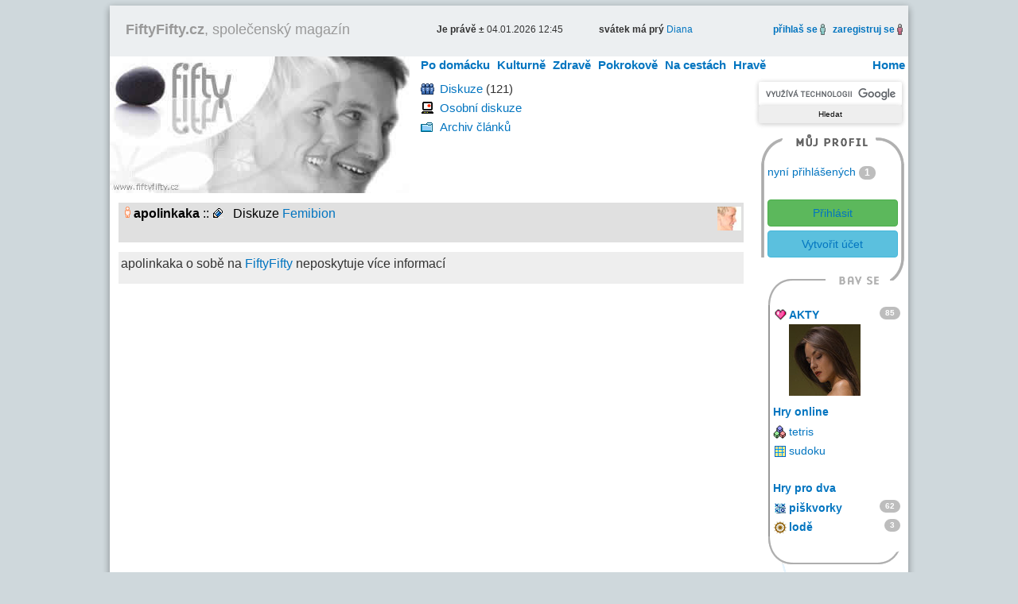

--- FILE ---
content_type: text/html; charset=utf-8
request_url: https://www.fiftyfifty.cz/info/apolinkaka.html
body_size: 4554
content:
<!DOCTYPE html>
<html xmlns="http://www.w3.org/1999/xhtml" xml:lang="cs" lang="cs" xmlns:fb="http://ogp.me/ns/fb#">
<head>
<title>info uživatele</title>
<meta name="description" content="info uživatele - FiftyFifty, magazín pro obě půlky." />
<meta name="robots" content="index, follow" />
<meta http-equiv="Content-Type" content="text/html; charset=utf-8" />
<meta http-equiv="Content-language" content="cs" />
<meta name="author" content="Petr Zelichovsky, www.otik.cz" />
<meta name="copyright" content="©2005-2026 FiftyFifty.cz" />
<link rel="shortcut icon" type="image/x-icon" href="/favicon.ico" />
<link rel="alternate" type="application/rss+xml" title="Novinky FiftyFifty.cz" href="https://www.fiftyfifty.cz/rss.php" />

<meta name="viewport" content="width=device-width, initial-scale=1, maximum-scale=1" />
<meta name="referrer" content="origin" />

<link rel="stylesheet" type="text/css" media="all" href="/css/lib/bootstrap.min.css" />
<link rel="stylesheet" type="text/css" media="all" href="/css/all.css?v=202003" />
<link rel="stylesheet" type="text/css" media="all" href="/css/the-all.css" />
<link rel="stylesheet" type="text/css" media="print" href="/css/print.css" />
<link rel="stylesheet" type="text/css" media="all" href="/css/lib/magnific-popup.css" />
<link rel="stylesheet" type="text/css" href="/css/resp.css" />
<link rel="stylesheet" type="text/css"href="/css/lib/font-awesome.min.css" />
<link rel="Archiv článků" href="https://www.fiftyfifty.cz/clanky.php" />
<link rel="Soutěže o ceny"  href="https://www.fiftyfifty.cz/souteze-o-ceny-na-internetu/" />
<link rel="Redakce"  href="https://www.fiftyfifty.cz/redakce.php" />

<script type="text/javascript" src="//ajax.googleapis.com/ajax/libs/jquery/1.10.2/jquery.min.js"></script>
<script type="text/javascript" src="//ajax.googleapis.com/ajax/libs/swfobject/2.2/swfobject.js"></script>
<script type="text/javascript" src="/js/bootstrap.min.js"></script>
<script type="text/javascript" src="/js/magnific-popup.min.js"></script>
<script type="text/javascript" src="/js/main.js" defer></script>

  </head>
  <body class="the0">
  <div class="magazin"><div class="mBody">
    <div class="print">
            <h1>info uživatele</h1>
            <p>FiftyFifty, společenský magazín.<br />
        info uživatele na <strong>FiftyFifty.cz</strong>.
        Články, recenze, povídky, stále nové soutěže, hry, horoskopy na týden atd.<br />
        Magazín pro ženy i muže &gt; <strong>info uživatele</strong></p>
      <img src="/img/logo.jpg" alt="FiftyFifty" title="společenský magazín FiftyFifty" />
      <hr />
    </div>
    <div id="top-box" class="w-max">
      <div id="top-menu">
				<div id="magazin"><span id="clickMenu" class="icon-reorder"></span><a href="https://www.fiftyfifty.cz/"><strong>FiftyFifty.cz</strong>, společenský magazín</a></div>
				<div id="jeprave" class="tb-tri"><span class="wBold">Je právě &plusmn;</span> 04.01.2026 12:45</div>
          <div class="tb-tri"><span class="wBold">svátek má prý </span> <a href="https://www.czechindex.cz/kalendar/svatek/04-01/">Diana</a></div>
				<div class="tb-tri tb-right">
                      <a href="/signin.html?2002004" class="iframe"><span class="cBlack"><strong>přihlaš se</strong></span></a>
            <img src="/img/panak-modry.gif" alt="přihlášení" height="14" width="7" />
            &nbsp;
            <a href="/signup.html" class="iframe"><span class="cBlack"><strong>zaregistruj se</strong></span></a>
            <img src="/img/panak-cerveny.gif" alt="registrace" height="14" width="7" />
                    &nbsp;
				</div>
      </div>
      <div id="logoTop">
        <a href="https://www.fiftyfifty.cz/" title="FiftyFifty - články, soutěže, diskuze, hry">
          <img src="/img/fiftyfifty.gif" alt="FiftyFifty" width="377" height="172" /></a>
      </div>
      <div class="topMenu">
        <menu>
          <li class="home"><a href="/">Home</a></li>
          <li class="over"><a href="/po-domacku.php">Po domácku</a>
<ul id="cl1">
<li><a href="/po-domacku/oko-pesimisty-1.php">oko pesimisty</a></li>
<li><a href="/po-domacku/bydlime-2.php">bydlíme</a></li>
<li><a href="/po-domacku/pred-humny-za-humny-3.php">před humny za humny</a></li>
<li><a href="/po-domacku/pod-perinou-8.php">pod peřinou</a></li>
<li><a href="/tajemne/verte-neverte-20.php">věřte nevěřte</a></li>
</ul>
          </li>
          <li class="over"><a href="/kulturne.php">Kulturně</a>
<ul id="cl2">
<li><a href="/kulturne/nej-v-kine-4.php">nej v kině</a></li>
<li><a href="/kulturne/kam-na-vecirek-5.php">kam na večírek</a></li>
<li><a href="/kulturne/nerus-ctu-si-6.php">neruš, čtu si</a></li>
<li><a href="/kulturne/kulturni-ocko-7.php">kulturní očko</a></li>
</ul>
          </li>
          <li class="over"><a href="/zdrave.php">Zdravě</a>
<ul id="cl4">
<li><a href="/zdrave/zdrave-a-pohodlne-10.php">zdravě a pohodlně</a></li>
<li><a href="/zdrave/jak-zpotit-triko-11.php">jak zpotit triko</a></li>
<li><a href="/zdrave/zoufalcuv-denik-19.php">zoufalcův deník</a></li>
</ul>
          </li>
          <li class="over"><a href="/pokrokove.php">Pokrokově</a>
<ul id="cl5">
<li><a href="/pokrokove/penize-bez-obav-12.php">peníze bez obav</a></li>
<li><a href="/pokrokove/skladiste-techniky-13.php">skladiště techniky</a></li>
<li><a href="/pokrokove/vecne-studie-14.php">věčné študie</a></li>
<li><a href="/pokrokove/mailovy-kraviny-17.php">mailový kraviny</a></li>
</ul>
          </li>
          <li class="over"><a href="/na-cestach.php">Na cestách</a>
<ul id="cl6">
<li><a href="/na-cestach/nohy-v-pralese-15.php">nohy v pralese</a></li>
</ul>
          </li>
          <li class="over"><a href="/hrave.php">Hravě</a>
<ul id="cl7" class="last">
<li><a href="/souteze-o-ceny-na-internetu/">soutěže</a></li>
<li><a href="/hry-online.php">hry</a></li>
</ul>
          </li>

        </menu>
      </div>
      <div id="rightTop">
<div id="left-top">
  <ul class="linktable one">
        <li class="ikonka" id="it02">
      <a href="/diskuze/spolecna.php" title="diskuze FiftyFifty.cz">Diskuze</a> <span title="Počet zpráv v diskuzi"> (121)</span>
    </li>
    <li class="ikonka" id="it03">
        <a href="/diskuze/osobni.php" title="osobní diskuze">Osobní diskuze</a>
    </li>
  </ul>

  <ul class="linktable two">
     
    <li class="ikonka" id="it04">
        <a href="/clanky.php" title="Články FiftyFifty.cz">Archiv článků</a>
    </li>
     
          </ul>
</div>

<div id="right-top">
  <div id="search">

<form action="https://www.fiftyfifty.cz/hledani/" id="cse-search-box">
  <div>
    <input type="hidden" name="cx" value="partner-pub-9590002035914386:r7ya3qixxyg" />
    <input type="hidden" name="cof" value="FORID:11" />
    <input type="hidden" name="ie" value="UTF-8" />
    <input type="text" name="q" x-webkit-speech="x-webkit-speech" class="form-control input-sm" />
    <input type="submit" name="sa" value="Hledat" />
  </div>
</form>
<script type="text/javascript" src="//www.google.cz/cse/brand?form=cse-search-box&amp;lang=cs"></script> 

  </div>
  <div id="anketatable">
    <div class="anketaposition">
      <span>
        DNEŠNÍ ANKETA
      </span>
    </div>
    <div class="h3">Chcete zrušit anketu?</div>
    <table id="hlasuj" cellspacing="0" cellpadding="0" border="0">
      <tr>
                <td id="hlasujL">
          <div>
            Ano
          </div>
        </td>
        <td id="hlasujR">
          <div>
            Ne
          </div>
        </td>
              </tr>
    </table>
    <div id="hlasy">
      <div id="yes" style="width:21px">
        &nbsp;
      </div>
    </div>
    <div class="h4">v žádném případě nerušit</div>
  </div>
</div>
</div>

    </div>
<div class="float-left">

  <div id=main>
  
      <div class=line1 style="padding:3px;" >
      <img src="/img/avatar/45.gif" alt="" align="right" style="margin-top:2px;" />	  <span class="svg-people the2">
<?xml version="1.0" encoding="UTF-8" standalone="no"?>
<svg xmlns:osb="http://www.openswatchbook.org/uri/2009/osb" xmlns:dc="http://purl.org/dc/elements/1.1/" xmlns:cc="http://creativecommons.org/ns#" xmlns:rdf="http://www.w3.org/1999/02/22-rdf-syntax-ns#" xmlns:svg="http://www.w3.org/2000/svg" xmlns="http://www.w3.org/2000/svg" width="7px" height="14px" viewBox="0 0 50 100" version="1.1">
    <metadata id="metadata5">
        <rdf:rdf>
            <cc:work rdf:about="">
                <dc:format>image/svg+xml</dc:format>
                <dc:type rdf:resource="http://purl.org/dc/dcmitype/StillImage"></dc:type>
                <dc:title></dc:title>
            </cc:work>
        </rdf:rdf>
    </metadata>
    <g transform="translate(0,-197)">
        <g transform="matrix(1.0232109,0,0,0.99975816,3.2836554e-8,0.07181885)">
            <path d="m 2.9799095,231.94546 -0.208238,33.88531 7.7011755,-5.5e-4 -0.03791,28.40487 13.374377,-0.0495 -0.02165,-19.906 0.02165,19.906 13.64757,0.0253 0.01262,-28.23566 8.612609,0.0494 0.02534,-34.03518 z M 38.100917,214.1765 A 14.421807,14.421807 0 0 1 23.67911,228.59831 14.421807,14.421807 0 0 1 9.2573023,214.1765 14.421807,14.421807 0 0 1 23.67911,199.75469 14.421807,14.421807 0 0 1 38.100917,214.1765 Z" style="fill-opacity:1;fill-rule:evenodd;stroke-width:5.50937939;stroke-linecap:butt;stroke-linejoin:miter;stroke-miterlimit:4;stroke-dasharray:none;stroke-opacity:1;paint-order:normal"></path>
        </g>
    </g>
</svg>

	  <strong>apolinkaka</strong> ::
      <a href="/messages.php?mess_to=apolinkaka"><img src="/img/vzkaz.gif" alt="pošli pošťáka" title="pošli pošťáka" width="14" height="14" style="margin:0px;position:relative;top:+1px;" /></a>
      &nbsp; Diskuze <a href="/diskuze/700523173/Femibion.php">Femibion</a>      <br /><br />
    </div>
          <div class=line2 style="padding:3px;" >
      <div style="clear:both;height:1px;line-height:1px;">&nbsp;</div>
            apolinkaka o sobě na <a href="/">FiftyFifty</a> neposkytuje více informací      <div style="clear:both;height:1px;line-height:1px;">&nbsp;</div>
    </div>
      
<div id="mainBot"><br />
</div>

  </div>
<div id="main-article-bottom"><div id="neprehlednete"></div><br class="cboth" /></div></div>

  <div id=right>

<div id="right2col">
<div id="account">
<div id="accountHead">&nbsp;</div> <div id="accountMain">
<div>
<a href="/user_online.php">nyní přihlášených</a> <span class="badge large">1</span></div><br />
<div>

<span class="login">
<a href="/signin.html?2002004" target="_top" class="iframe btn btn-success btn-block btn-login tt" data-title="Přihlásit pomocí uživatelského jména a hesla" data-placement="top">Přihlásit</a>
<!--a href="/signin.php?action=Facebook" target="_top" class="btn btn-block btn-facebook icon-facebook-sign icon-2x tt" data-title="Přihlásit pomocí Facebook účtu"></a-->
<!--a href="/signin.php?action=Google" target="_top" class="btn btn-block btn-google icon-google-plus-sign icon-2x tt" data-title="Přihlásit pomocí Google účtu"></a-->
<!--br /-->
<a href="/signup.html" target="_top" class="iframe btn btn-info btn-block btn-create tt" data-title="Vytvořit uživatelský účet umožňující soutěžení, diskutování atd." data-placement="bottom">Vytvořit účet</a>
</span>


</div></div>
<div id="accountFun">&nbsp;</div><div id="accountFunMain"><div id="afm"><dl style="margin:0px;"> 
<dt class="ikonka noprint" id="i04"><a href="/comix.php">KOMIX</a> (59) </dt> 
<dt class="ikonka noprint" id="i05"><a href="/fotoserial/">FOTOseriál</a> (111) </dt>
<dt class="ikonka" id="i06"><a href="/akty/" title="Akty, fotografie aktu">AKTY</a> <span class="badge pull-right">85</span>
<a href="/akty/akt-660756976.html" class="none1000" style="float: left;width: 100%;margin-bottom: 10px;"><img src="/img/act-banner/660756976.jpg" alt="aktuální akt" title="akt" id="img-act" /></a></dt> </dl><br />
<div id="rGame"><a href="/hry-online/"><strong>Hry online</strong></a></div>
<menu>
	<li class="ikonka" id="ig3"><a href="/hry-online-tetris.php" title="online hra - tetris">tetris</a></li>
	<li class="ikonka" id="ig5"><a href="/hry-online-sudoku.php" title="online hra - sudoku">sudoku</a></li>

	
</menu> <br /> 
<div style="padding-left:0px;padding-top:5px;padding-bottom:3px;"><a href="/hry-pro-dva/"><strong>Hry pro dva</strong></a></div> <dl style="margin:0px;">
<dt class="ikonka" id="i11"><a href="/hry-pro-dva/piskvorky.php" title="hry pro dva, piškvorky">piškvorky</a> <span class="badge pull-right">62 </dt>
<dt class="ikonka" id="i12"><a href="/hry-pro-dva/lode.php" title="hry pro dva, lodě">lodě</a> <span class="badge pull-right">3 </dt>
</dl>
</div></div>
<div id="accountFunBot">&nbsp;</div></div>
<div id="rightLogoTop">&nbsp;</div><div id="rightLogo"><p style="margin-top:0px;"><a href="/redakce.php"><img src="/img/spacer.gif" alt="redakce FiftyFifty.cz" title="redakce FiftyFifty.cz" width="125" height="105" /></a></p></div>
&nbsp; 
</div>

  </div>


</div>

<div class="center cop" title="© Copyright">
© 2005 – 2019 FiftyFifty.cz
</div>

</div>
<div class="stats"></div>
<script defer src="https://static.cloudflareinsights.com/beacon.min.js/vcd15cbe7772f49c399c6a5babf22c1241717689176015" integrity="sha512-ZpsOmlRQV6y907TI0dKBHq9Md29nnaEIPlkf84rnaERnq6zvWvPUqr2ft8M1aS28oN72PdrCzSjY4U6VaAw1EQ==" data-cf-beacon='{"version":"2024.11.0","token":"adc6913f44ac4070995104afca281196","r":1,"server_timing":{"name":{"cfCacheStatus":true,"cfEdge":true,"cfExtPri":true,"cfL4":true,"cfOrigin":true,"cfSpeedBrain":true},"location_startswith":null}}' crossorigin="anonymous"></script>
</body>
</html>



--- FILE ---
content_type: text/css
request_url: https://www.fiftyfifty.cz/css/all.css?v=202003
body_size: 6406
content:
body {
	background-color: #CFD8DC;
}
.magazin {
	margin: auto;
	margin-top: 7px;
	width: 1004px;
}
.mBody {
	background-color: #FFFFFF;
  display:inline-table;
	margin-bottom: 20px;
	box-shadow: 0 3px 10px rgba(0,0,0,.23),0 3px 10px rgba(0,0,0,.16);
	border-radius: 2px;
	border: 0;
}
html, body, div, form {
	font-size: 100%;
}
body, div, form {
	font-family: Verdana, Arial;
	color: #333333;
	padding: 0px;
	margin: 0px;
}
/*novy top 2008/04 -> */
#top-reklama-lista {
  height:23px;
  background-color:#EEE;
  overflow:hidden;
}
#top-menu {
  display: block;
  width: 100%;
  height: 64px;
  padding-top: 20px;
	background: #ECEFF1;
}
#top-box {
	height: 237px;
	background-repeat: repeat-x;
	overflow:hidden;
	font-size: 95%;
}
#top-box #reklama-lista {
  line-height:19px;
  text-align:center;
  font-size:10px;
  font-family:Arial;
  background-color:#EEEEEE;
  border-right:1px solid #B0B0C6;
  border-bottom:1px solid #B0B0C6;
}

#top-box .tb-tri {
  width:184px;
  float:left;
  line-height:21px;
  height:22px;
  overflow:hidden;
	font-size:12px;
	margin-left:20px;
}
#top-box .tb-right {
  text-align:right;
}
#top-box .tb-tri img {
  position:relative;
  top: -1px;
}
#top-box #magazin #clickMenu {
	display:none;
}
#top-box #magazin {
  margin-left:20px;
  width:371px;
  height:22px;
  line-height:21px;
  font-size:18px;
  font-family:Arial;
  float:left;
  overflow:hidden;
}
#top-box #magazin a {
  color: #999999;
  text-decoration: none;
}
#top-box #magazin a:hover {
  text-decoration: underline;
}
#top-box .h23 {
  height: 23px;
}
#top-box .h25 {
  height: 25px;
}
#top-box #logo {
  height: 172px;
}
#hypertext {
  width: 234px;
  height: 1px;
  margin-top:15px;
  float:left;
  position:absolute;
  z-index:50;
}
#hypertext {
  width: 234px;
  height: 1px;
  float:left;
  position:absolute;
  z-index:50;

  /*margin-top:15px;*/
  margin-top:7px;
  margin-left:15px;

}
.relative {
  position:relative;
  top:-155px;
  left:-240px;
}
#left-top{
  width: 437px;
  float:left;
}
#right-top{
  width: 184px;
  float:left;
  text-align:center;
}
/*novy top 2008/04 <- */
menu {
	padding: 0px;
	margin: 0px;
}
menu li {
	padding: 0px;
	margin: 0px;
	list-style: none;
	position:relative;
}
.topMenu menu {
  position:absolute;
	width: 623px;
	font-family:Arial;
  z-index:99;
  margin-left:8px;
}
.topMenu menu li {
	padding: 0px;
	margin: 0px;
	list-style: none;
	font-weight: bold;
	float:left;
	line-height:21px;
}
.topMenu menu li a {
	padding-left: 6px;
	padding-right: 3px;
}
.topMenu menu li.home {
	padding: 0px;
	margin: 0px;
	list-style: none;
	float: right;
	padding-right: 5px;
	font-weight: bold;
}
.topMenu menu li ul {
  clear:left;
  float:left;
  border-left:1px solid silver;
  border-right:1px solid silver;
  border-bottom:2px solid silver;
  background-color: #FAFAFA;
	padding: 0px;
	padding-top: 3px;
	padding-bottom: 7px;
	margin: 0px;
	position:absolute;
	top:21px;
	left:0px;
	display:none;
}
.topMenu menu li ul.last {
  width:157px;
}
.topMenu menu ul li {
	line-height:20px;
	padding: 0px;
	margin: 0px;
	margin-left: 8px;
	margin-right: 6px;
	clear: left;
	float: left;
	background-image: url(/img/disc.gif);
	background-position: 0 10px;
	background-repeat: no-repeat;
	color: #0375C0;
	width: 170px;
}

.topMenu menu ul li a {
  text-decoration:none;
}

#main.article .text {
  font-size:100%;
  line-height:1.5;
}
p {
	font-size: 100%;
	font-family: Verdana, Arial;
}
table, tr, td {
	padding: 0px;
	margin: 0px;
	border: 0px;
}
p.rev {
	font-size: 100%;
}
.rev a {
	text-decoration: none;
}
img {
	border: 0px;
}
.topMenu {
	line-height: 20px;
	width: 623px;
	height: 22px;
	float: left;
}
#btnHome {
	background-image: url(/img/styl/all/btntophome.gif);
	background-position: left;
	background-repeat: no-repeat;
	padding-left: 25px;
	padding-right: 10px;
	line-height: 22px;
	height: 22px;
	float: right;
	font-weight: bold;
}
#btnhome a {
/* odkaz na Home */
	text-decoration: none;
}
#btnhome a:hover {
	color: #999;
/* odkaz na Home */
	text-decoration: underline;
}
.topShadow {
	background-image: url(/img/styl/bgtopshadow.jpg);
	height: 11px;
	line-height: 3px;
	width: 623px;
	float: left;
}
.wBold, .bold {
	font-weight: bold;
}
.cblack {
	color: #333333;
/* zakladni */
}
.cblack a {
	color: #333333;
/* zakladni */
}
#logoTop {
	clear: left;
	float: left;
	background-repeat: no-repeat;
	width: 377px;
	height: 172px;
}
#mainTemata {
	float: left;
	margin-top: -10px;
	margin-bottom: 5px;
	width: 580px;
	height: 47px;
}
#main {
	float: left;
	width: 808px;
	padding: 10px;
	font-size: 100%;
/*
	border-right-style: dotted;
	border-right-width: 1px;
	border-right-color: #999999;
	border-top-style: dotted;
	border-top-width: 1px;
	border-top-color: #999999;
	border-bottom-style: dotted;
	border-bottom-width: 1px;
	border-bottom-color: #999999;
*/
}
#main #img {
	float: right;
	margin: 0px;
	margin-top: 5px;
	margin-left: 5px;
	margin-right: 2px;
	clear:right;
}
#main h1 {
	font-size: 28px;
	font-family: Times;
	font-weight: normal;
	margin: 0 0 16px 0;
}
#main h2 {
	font-size: 28px;
	font-family: Times;
	font-weight: normal;
	padding-bottom: 3px;
	margin: 0px;
}
#main h3 {
	margin: 0px;
	padding: 10px;
	padding-top: 0px;
	float: right;
	font-size: 14px;
}
#main.article h3, #soutez h3 {
	font-size: 24px;
	font-family: Times;
	font-weight: normal;
	padding: 0px;
	padding-top: 5px;
	margin: 0px;
	float:none;
	line-height: 24px;
}
#main h4 {
	font-size: 20px;
	font-weight: bold;
	margin: 0px;
}
.h1a {
	font-weight: bold;
	margin: 0px;
	text-decoration: none;
}
#main #reakce {
	clear: both;
	border: 1px #999999 solid;
	padding-bottom: 5px;
	line-height: 20px;
	float: left;
  width: 100%;
}
#main #reakce span {
	font-weight: bold;
}
.line1 {
	border: 1px #FFFFFF solid;
	color: #000000;
	clear: both;
}
.line2 {
	border: 1px #FFFFFF solid;
	clear: both;
}
#main img {vertical-align:initial;}
#mainAutor {
	font-size: 10px;
	font-weight: bold;
	font-style: italic;
}
#mainAutor a {
	font-size: 10px;
	font-weight: bold;
	font-style: normal;
}
#mainBot {
	float: right;
	margin-top:13px;
	margin-left:7px;
}
#mainFoto {
	border: 1px #999999 solid;
	margin-top: 10px;
	margin-bottom: 10px;
	padding-left: 5px;
	padding-right: 5px;
	font-size: 14px;
	text-align: center;
	clear: both;
	width: 98%;
}
#mainFoto H5 {
	padding-top: 2px;
	padding-bottom: 1px;
	margin: 0px;
}
#mainFoto img {
	border: 1px #CCCCCC solid;
	margin-left: 1px;
	margin-right: 1px;
	margin-top: 3px;
	margin-bottom: 3px;
}
#search {
	text-align: left;
	line-height: 22px;
	margin-left: 2px;
	margin-top:10px;
}
#search input {
	margin: 0px;
	padding: 0px;
	width: 180px;
	background: #EEE;
	box-shadow: 0 1px 6px rgba(0,0,0,.12),0 1px 6px rgba(0,0,0,.12);
	border-radius: 2px;
	border: 0px;
}
#search input:hover {
	box-shadow: 0 3px 10px rgba(0,0,0,.23),0 3px 10px rgba(0,0,0,.16);
}
#search form {
	width: 180px;
	font-size: 10px;
	color: #999999;
	margin: 0px;
	padding: 0px;
}
#search .go {
	float: left;
	height: 21px;
	width: 28px;
	margin-left: 2px;
	margin-top: -2px;
}
#rightTop {
	float: left;
	width: 623px;
}
#rightTop .news p {
  position:absolute;
  float:left;
}
#rightTop .news img {
  position:absolute;
}
#rightTop ul.linktable, #rightTop ul.linktable li {
	margin: 0px;
	padding: 0px;
}
#rightTop ul.linktable {
	margin-top: 0px;
	width: 195px;
	float: left;
	overflow:hidden;
}
#rightTop ul.one {
	margin-top: 7px;
}
#rightTop ul.two {
	clear: left;
}
#left-top ul .add {
	position: absolute;
	width:437px;
}
#rightTop ul.linktable li {
	list-style: none;
	margin-left: 10px;
}
#rightTop ul.linktable li img {
/*  margin-top:5px*/
}
#rightTop ul.linktable li.login {
	margin-top: 15px;
	margin-bottom: 7px;
}
#rightTop #anketatable {
  display:none;/*7.9.2013 + resp.css #account*/
	width: 184px;
	height: 90px;
	float: left;
	background-position: bottom;
	background-repeat: no-repeat;
	font-weight: bold;
}
#account {margin-top:-75px;z-index: 99;position: relative;}
#accountMain div#addthis-right {padding-left:0px;}

#rightTop #anketatable .anketaposition {
	position: relative;
	top: +6px;
	text-align: center;
}
#rightTop #anketatable table {
	font-size: 9px;
	font-family: Verdana, Arial;
}
#rightTop #anketatable .h3 {
	margin-left: 11px;
	margin-right: 8px;
	margin-top: 7px;
	margin-bottom: 0px;
	font-size: 9px;
	text-align: center;
}
#rightTop #anketatable .h4 {
	margin: 0px;
	font-size: 9px;
	text-align: center;
}
#rightTop #anketatable #hlasuj {
	width: 160px;
	margin-left: 11px;
	margin-right: 10px;
	margin-top: 3px;
	margin-bottom: 3px;
}
#rightTop #anketatable #hlasujL {text-align:left;padding-left:10px;}
#rightTop #anketatable #hlasujL div {color:#CC0000;font-size:10px;}
#rightTop #anketatable #hlasujR {text-align:right;padding-right:10px;}
#rightTop #anketatable #hlasujR div {color:#5784C8;font-size:10px;}
#rightTop #anketatable a {
	text-decoration: none;
	color: #999999;
}
#rightTop #anketatable a:hover {
	text-decoration: underline;
	color: #000000;
}
#rightTop #anketatable #hlasy {
	width: 160px;
	margin-left: 11px;
	margin-right: 10px;
	height: 2px;
	line-height: 2px;
	background-color: #5784C8;
}
#rightTop #anketatable #hlasy #yes {
	float: left;
	background-color: #CC0000;
	height: 2px;
	line-height: 2px;
}
#right {
	float: left;
	width: 188px;
	margin-left:4px;
}
#right1col {
	display: none;
}
#right1col h3 {
	font-size: 14px;
	font-weight: bold;
	margin: 0px;
	text-align: center;
	padding-top: 3px;
	padding-bottom: 2px;
}
#right2col {
	float: left;
	width: 188px;
}
#right1col.nobanner, #main.nobanner {
	margin-top:0px;
}
#account {
	margin-left: 5px;
}
#accountHead {
	width: 180px;
	height: 37px;
}
#accountMain {
	width: 180px;

}
#account {
  font-size:90%;
}
#accountMain div {
	padding-left: 8px;
	padding-right: 5px;
}
#accountMain div span.login div {
	padding-left: 0px;
	padding-right: 0px;
}
#accountFun {
	width: 180px;
	height: 60px;
}
#accountFunMain {
	width: 180px;
}
#accountFunMain div {
	padding-left: 15px;
	padding-right: 5px;
}
#accountFunBot {
	width: 180px;
	height: 35px;
}
#rightLogoTop {
	width: 180px;
	height: 68px;
	margin-left: 5px;
}
#rightLogo {
	width: 125px;
	height: 105px;
	margin-left: 60px;
}
#neprehlednete div {
	width: 150px;
	margin-bottom: 7px;
}
#right1col h3.h3-neprehlednete {color:#666;text-align:left;}
#neprehlednete img {
	float: left;
	margin-right: 2px;
	border: 1px #999999 solid;
/*border-radius: 0 0 10px 10px;
box-shadow: 0px 3px 3px silver;*/
}
#neprehlednete div .odkaz {
	padding-top: 2px;
	padding-right: 2px;
	text-align: right;
}
#neprehlednete div h5 {
	font-size: 12px;
	padding-top: 10px;
	padding-right: 2px;
	margin: 0px;
}
#neprehlednete div p {
	padding-top: 2px;
	margin: 0px;
}
#neprehlednete div p img {
	margin-top: 4px;
}
#souteze div {
	width: 150px;
	border: solid 1px #999999;
	padding-bottom: 10px;
	margin-bottom: 5px;
	padding-top: 2px;
	background-image: url(/img/styl/soutezplus.gif);
	background-repeat: no-repeat;
	text-align: center;
}
#souteze div h5 {
	font-size: 13px;
	padding-top: 0px;
	padding-right: 2px;
	margin: 0px;
}
#souteze div p {
	padding-top: 0px;
	padding-left: 5px;
	padding-right: 5px;
	margin: 0px;
}
#txtRubriky {
	position: absolute;
	left: 417px;
	top: 81px;
	width: 19px;
	height: 113px;
	background-image: url(/img/styl/all/txtrubriky.gif);
}
#txtNews {
	float: left;
	width: 19px;
	height: 113px;
	background-image: url(/img/styl/all/txtnews.gif);
}
#topBoxSub {
	float: left;
	width: 166px;
	height: 113px;
	background-color: #FFFFFF;
	font-weight: bold;
	font-size: 10px;
	font-family: Verdana, Arial;
}
#topBox {
	float: left;
	width: 160px;
	height: 113px;
	background-color: #FFFFFF;
	font-weight: bold;
	font-size: 11px;
	font-family: Verdana, Arial;
}
#topBox p {
	margin: 0px;
	padding: 5px;
	font-weight: normal;
	font-size: 11px;
	font-family: Verdana, Arial;
}
#topBox a {
	font-weight: bold;
	font-size: 11px;
	font-family: Verdana, Arial;
}
#topBox a:hover {
	font-weight: bold;
}
#topBox table {
	font-size: 11px;
	font-family: Verdana, Arial;
}
/**/
.hpdiscuss {
	float: left;
}
.hpdiscuss a {
	text-decoration: none;
}
.hpdiscuss a:hover {
	text-decoration: underline;
}
/**/
.other_a {
	text-decoration: none;
}
.other_a:hover {
	text-decoration: underline;
}
/**/
.triHP {
	padding-right: 0px;
	margin-right: 10px;
	float: left;
	width: 302px;
}
.triHP dl {
  clear:left;
}
.triHP .cont {
	text-align: right;
	font-weight: bold;
	padding-bottom: 10px;
}
.triHP .revers {
	color: #333333;
	text-align: left;
	font-weight: normal;
	padding-top: 5px;
	padding-left: 7px;
	padding-right: 7px;
	padding-bottom: 5px;
	margin-top: 7px;
	margin-bottom: 5px;
}
.triHP .cont a {
	text-decoration: none;
}
.triHP .cont a:hover {
	text-decoration: underline;
}
#mainHP {
	float: left;
	width: 808px;
	padding-bottom: 10px;
	font-size: 1em;
}
#mainHP h1 {
	font-size: 18px;
	font-weight: bold;
	margin: 0px;
	padding-top: 3px;
	padding-bottom: 2px;
}
#mainHP h2 {
	font-size: 18px;
	font-weight: bold;
	margin: 0px;
	padding-top: 3px;
	padding-bottom: 2px;
}
#mainHP h3 {
	font-size: 16px;
	font-weight: bold;
	margin: 0px;
	padding-top: 7px;
	padding-bottom: 3px;
}
#mainHP p {
	margin-top: 1px;
	margin-bottom: 3px;
}
#rightHP {
	float: left;
	margin-left: 4px;
	width: 188px;
}
#hpSoutezte {
	background-image: url(/img/styl/hpsoutezte.gif);
	width: 256px;
	height: 43px;
	background-position: right;
	margin-top: 10px;
	margin-bottom: 3px;
}
#hpNeprehledni {
	background-image: url(/img/styl/hpneprehledni.gif);
	width: 256px;
	height: 43px;
	background-position: right;
	margin-top: 10px;
	margin-bottom: 3px;
}
#soutezeHP div {
	float: left;
	width: 125px;
	height: 60px;
	border: solid 1px #999999;
	margin-bottom: 2px;
	margin-left: 1px;
	background-image: url(/img/styl/soutezplus.gif);
	background-repeat: no-repeat;
}
#soutezeHP div .odkaz {
	padding-top: 2px;
	padding-right: 2px;
	text-align: right;
}
#soutezeHP div h5 {
	font-size: 13px;
	padding-top: 0px;
	padding-right: 2px;
	margin: 0px;
	text-align: right;
}
#soutezeHP div p {
	padding-top: 0px;
	padding-left: 10px;
	margin: 0px;
}
/**/
.strankovani {
  clear:left;
  float:left;
  width:100%;
	text-align: center;
	padding-top: 10px;
	padding-bottom: 10px;
}
.strankovani #prev {
	float: left;
	font-size: 80%;
	margin-right: 7px;
}
.strankovani #next {
	float: right;
	margin-left: 7px;
}
.strankovani a {
	text-decoration: none;
}
.strankovani a:hover {
	text-decoration: underline;
}
/**/
#main #formular {
	min-height: 200px;
	margin-bottom: 30px;
}
#main #formular #vizitka {
	border: dotted 1px #999999;
	width: 290px;
	min-height: 200px;
	float: left;
	margin-right: 10px;
	color: #333333;
}
#main #formular #vizitka img {
	float: left;
	margin: 5px;
	border: dotted 1px #999999;
}
#main #formular #vizitka h5 {
	padding: 5px;
	margin: 0px;
	font-size: 12px;
	color: #000000;
}
#main #formular #data {
	border: dotted 1px #999999;
	width: 60%;
	min-width: 300px;
	min-height: 140px;
	float: left;
	padding:5px 10px 10px 10px;
}
#main #formular #data h5 {
	margin: 5px;
	font-size: 12px;
}
#main #formular #data textarea {
	margin-top: 0px;
	font-size: 100%;
	width: 100%;
	height: 135px;
}
#main #formular #data input {
	margin-top: 0px;
	font-size: 90%;
	width: 100%;
}
#poradna {
	clear: both;
	border: 0px;
}
#poradna img {
	margin-left: 7px;
}
#poradna hr {
	margin-top: 9px;
	margin-left: 7px;
	margin-bottom: 7px;
	width: 100px;
	border-style: dotted;
	border-width: 1px;
	border-color: #999999;
	text-align: left;
}
#diskuze {
	border: 0px;
}
#diskuze ul, #diskuze li {
	margin: 0px;
	padding: 0px;
	list-style: none;
}
/**/
.line0 {
	clear: both;
	margin-top: 5px;
	padding: 5px;
}
.line1 {
	min-height: 42px;
	padding: 5px;
	margin-bottom: 10px;
}
.line2 {
	min-height: 42px;
	padding: 5px;
	margin-bottom: 10px;
}

.ikona {
	float: left;
	border: 0px;
	margin-left: 3px;
	margin-right: 7px;
}
#main #reakce #data textarea {
	margin: 5px;
	margin-top: 3px;
	width: 95%;
	height: 80px;
}
#main #reakce #data input {
	margin: 5px;
	margin-top: 0px;
	width: 150px;
	float: right;
}
/*
#main #soutez {
  float: left;
}
*/
#main #soutez #data .line0 {
	margin: 5px;
	margin-top: 10px;
	font-weight: bold;
}
#main #soutez #data .line1 {
	margin-top: 10px;
	font-weight: bold;
}
#main #soutez #data #btnSave {
	margin: 10px;
	float: right;
	font-weight: bold;
}
#main #soutez #data #img {
	margin-left: 10px;
	margin-right: 10px;
	margin-bottom: 5px;
	float: right;
	clear: both;
	border: 0px;
}
/**/
#main #redakce .vizitka {
	clear: both;
	padding: 10px;
	color: #333333;
	min-height: 110px;
}
#main #redakce .vizitka img {
	float: right;
	clear: both;
	padding: 10px;
	border: 0px;
	color: #333333;
}
#main #redakce .vizitka h3 {
	float: none;
	color: #333333;
	margin: 0px;
	padding: 0px;
}
#main #redakce .vizitka h5 {
	float: none;
	color: #333333;
	margin: 0px;
	margin-top: 5px;
	margin-bottom: 5px;
	padding: 0px;
	font-size: 14px;
}
#main #redakce p {
	margin-top: 3px;
	margin-bottom: 4px;
	padding: 0px;
}
#main #redakce .vizitka p img, .float-none {
	float: none;
}
/**/
#right2col #join input {
  width: 95%;
}
#main #join input {
	width: 150px;
	margin-left: 5px;
}
#main #join select {
	width: 150px;
	margin-left: 5px;
}
.r250, .title-box {
	margin: 0px;
	padding: 0px;
	text-align: center;
	margin-bottom: 10px;
	float: left;
	border:1px solid #999;
	background-image: url(/img/bg_on.jpg);
	background-repeat: repeat-x;
}
.title-box {
  width: 300px;
  margin-bottom: 0px;
}
.r250 h5, .title-box h5, .title-box .h5 {
	margin: 0px;
	padding-top: 4px;
	padding-bottom: 4px;
	text-align: center;
	font-size: 10px;
	font-family:Arial;
	border-bottom:1px solid #CCC;
}
.title-box, .title-box h5, .title-box .h5{
	border-bottom:0px solid #FFF;
	border-left:0px solid #FFF;
	border-right:0px solid #FFF;
}
.reklama-in {
	background-color: white;
}
.thumbnail {
	float: left;
	margin-top: 3px;
	margin-right: 3px;
}
.archive {
	clear: both;
	float: left;
	margin-top: 5px;
	margin-bottom: 15px;
	padding-bottom: 30px;
	width:100%;
}
.archive h5 {
	font-size: 13px;
	margin-right: 3px;
	padding-top: 3px;
	padding-bottom: 3px;
}
.archive h2 {
	font-size: 135%;
	font-family: Times;
	font-weight: normal;
	padding-bottom: 3px;
}
.archive h2 a {
	font-size: 100%;
	font-family: Times;
	font-weight: normal;
}
.archive img {
	float: left;
	margin-top: 3px;
	margin-right: 10px;
}
.archive p {
	margin: 0px;
	padding: 0px;
}
.grdiv {
	width: 150px;
	border: 1px solid #DDD;
	float: left;
	padding: 3px;
}
.subject {
	padding: 3px;
/*	float: right;
	margin-left: 7px;*/
	margin-top: 3px;
	margin-bottom: 7px;
}
.subject #sclanky {
	color: white;
	padding: 3px;
	font-weight: bold;
}
#sclanky h4 {
	margin-bottom: 0;
}
.subject a {
	line-height: 18px;
	padding: 3px;
}
.print {
	display: none;
}
.noprint {
	display: none;
}
#diskuze .sml {
	margin-left: 0px;
	margin-right: 0px;
	position: relative;
	top: +3px;
	border: 0px;
}
#reakce .sml {
	margin-left: 0px;
	margin-right: 0px;
	position: relative;
	top: +3px;
	border: 0px;
	clear: none;
}
.hplins {
	margin-top: 10px;
	height: 1px;
	border-top: 1px dotted silver;
}
.hplinsb {
	margin-top: 15px;
	margin-bottom: 20px;
	border: 1px dotted silver;
}
.hplinsb p {
	padding: 7px;
}
.hplinsb dl {
	margin: 7px;
}
.hpother {
  float:left;
	width:300px;
	margin-top: 15px;
	margin-bottom: 20px;
	border-left: 1px dotted silver;
	border-bottom: 1px dotted silver;
}
.hpother dl {
	margin: 7px;
}
.hplinsb img {
	position: relative;
	top: 2px;
}
.hplinss {
	text-align: center;
	position: absolute;
}
.hplinssb {
	text-align: center;
	position: absolute;
}
.hplinst {
	position: relative;
	top: -9px;
	text-align: center;
}
.hplint {
	background-color: white;
	padding-left: 5px;
	padding-right: 5px;
	font-size: 9px;
}
.hplintb {
	background-color: white;
	padding-left: 5px;
	padding-right: 5px;
	font-size: 9px;
	font-weight: bold;
}
.cboth {
	clear: both;
}
.dotboxtitle {
	position: relative;
	padding-right: 5px;
	font-size: 9px;
	font-weight: bold;
	top: 13px;
}
.dotbox {
	border: 1px dotted silver;
	margin-top: 15px;
	margin-bottom: 20px;
	padding: 5px;
	overflow: auto;
	height: 78px;
}
.dotbox ul li {
	font-size: 10px;
}
.dotbox ul li a {
	font-size: 11px;
}
.twoHP {
	padding-right: 0px;
	margin-right: 6px;
	width: 498px;
	float: left;
}
.twoHP ul {
	padding: 0px;
	margin: 0px;
}
.twoHP ul li {
	list-style: none;
}
.twoHP ul li.last a {
	border-right: 1px solid #CCC;
}
.twoHP .panel-body > a {
  color: #333;
  text-decoration: none;
}
.twoHP .panel-body a span.btn {
  color: #0375C0;
  background-color: #F5F5F5;
	box-shadow: 0 1px 6px rgba(0,0,0,.12),0 1px 6px rgba(0,0,0,.12);
	border-radius: 2px;
	border: 0;
}
.twoHP .panel-body a span.btn:hover {
  color: #212121;
  background-color: #F5F5F5;
	box-shadow: 0 3px 10px rgba(0,0,0,.23),0 3px 10px rgba(0,0,0,.16);
}
.box {
	float: left;
	clear: left;
	width: 489px;
	padding: 5px 0px 0px 0px;
}
.box h2 {
	display: none;
}
.box h3 {
	clear: left;
	padding: 0px 10px 0px 10px;
}
.box h3 a {
	display: block;
	font-size: 135%;
	font-family: Times;
	font-weight: normal;
}
.box p {
	padding: 0px 10px 0px 10px;
}
.box .clear {
	clear: left;
	float: left;
	height: 10px;
}
.box .clearmin {
	clear: left;
	float: left;
	height: 1px;
}
.box hr {
	margin-left: 10px;
	margin-right: 10px;
	border: 1px dashed silver;
}
.box img {
	float: left;
	margin-right: 10px;
	margin-top: 5px;
}
#tbl-clanky img, #tbl-horoskop img {
	margin-top: 5px;
}
#tbl-clanky > div {
	margin-right: 10px;
	margin-left: 10px;
	margin-top: 10px;
	margin-bottom: 5px;
}
#tbl-diskuze img.ikona {
	float: right;
}
#tbl-diskuze p .sml {
	clear: none;
	float: none;
	margin-left: 0px;
	margin-right: 0px;
	position: relative;
	top: +3px;
	border: 0px;
}
#tbl-diskuze div {
	margin-left: 10px;
}
.add {
	float: left;
	margin-top: 15px;
}
.vice {
	clear: left;
	float: right;
}
.stop {
  float:left;width:995px;
}
.stats {
  visibility:hidden;
}
.idnes dt {
  margin-bottom:7px;
}
#ndh1000x100v1 p {
  margin:0px;
}
#ndh1000x100v1 {
  padding-top:10px;
}
#listhry p {
  clear:left;
}
#listhry img {
  margin-right:3px;
}
#main .linkmenu a{
  font-weight:bold;
  text-decoration: none;
}
#main .linkmenu a:hover{
  text-decoration: underline;
}
#imlb {
width:728px;margin:10px;
}
#imsky {
padding-top:21px;width:120px;height:600px;position:absolute;margin:10px;margin-left:195px;margin-top:-150px;background:url('/img/r120v.jpg');background-repeat:no-repeat;
border:1px solid silver;
}
#vtt2009_745 {
width:766px;height:100px;margin:auto;margin-top:10px;margin-bottom:10px;background:url('/img/r100h.jpg') 746px;background-repeat:no-repeat;
border:1px solid silver;
}
#bn-970 {
width:991px;height:100px;margin:auto;margin-top:10px;margin-bottom:10px;background:url('/img/r100h.jpg') 971px;background-repeat:no-repeat;
border:1px solid silver;
}
#bn-728 {
  text-align:center;margin:auto;margin-top:7px;
}
.bn468o {margin-top:7px;margin-bottom:7px;}
div.hyperrozumne {
width:234px;
height:60px;
text-align:left;
float:left;
clear:both;
margin-top:5px;
}
div.hyperrozumneparfemy {
background-image:url(/bannery/rozumne/parfemy.jpg);
}
div.hyperrozumnefitness {
background-image:url(/bannery/rozumne/fitness.jpg);
}
div.hyperrozumne span {
  font-family:Arial;
  font-size:12px;
  padding-left:5px;
  text-decoration:none;
}
div.hyperrozumne a {
  font-family:Arial;
  font-size:12px;
  padding-left:5px;
  text-decoration:none;
}
div.hyperrozumne a:hover {
  text-decoration:underline;
}
#hyperrozumnehp {
  margin-right: 5px;
  margin-top: 5px;
  float:right;
}
#bnhp {
  margin-left: 218px;
  margin-top: 6px;
  display:block;
  width:180px;
  height:150px;
  position:absolute;
}
#bnhp a {
  display:block;
  width:180px;
}
div.hyper {
width:234px;
height:60px;
text-align:left;
float:left;
clear:both;
position: absolute;
margin-left: 175px;
margin-top: 35px;
}
div.hyper a {
  font-family:Arial;
  font-size:12px;
  text-decoration:none;
  display:block;
}
div.hyperrozumnevyziva {
  padding-left:0px;
  margin-left:0px;
}
.float-left {
  float: left;
}
.clear-left {
  clear: left;
}
.clear-both {
  clear: both;
}
.margin-top-10 {
  margin-top: 10px;
}
.fs10 {
  font-size:80%;
}
.fs11 {
  font-size:85%;
}
.fs12 {
  font-size:90%;
}
.fs13 {
  font-size:100%;
}
/*byval acomware*/
#top-reklama-lista {
  background-color:#EEEEEE;
  color:#0000CC;
  font-family:verdana,sans-serif;
  font-size:12px;
  text-align:center;
  padding:5px 0px 0px 0px;
  overflow: hidden;
  white-space: nowrap;
}
#lista-acomware a {
  color:#0000CC;
  font-size:12px;
}
/**/
#act-detail img {
	max-width: 98%;
}
#img-act {
  vertical-align: top;
}
.center {
  text-align: center;
}
.cop {
  padding-top: 10px;
  padding-bottom: 20px;
	float: left;
	width:100%;
	font-size: 80%;
}
img.darek {float:left;margin-right:10px; margin-bottom:10px;}

#ps-ban a img {width:152px;height:200px;border:none;margin-bottom:7px}
a.black{color:black;}
.color-red {color:red;}
div#rGame {padding-left:0px;padding-top:5px;padding-bottom:3px;}
div.w300 {width: 300px;}
div.w490 {width: 490px;display: block;float: left;}
.addthis_toolbox {margin-top:10px;}

.ikonka {background: url(/img/ikonky.gif) no-repeat -3px;height:24px;}
.ikonka a {line-height: 24px; margin-left: 20px;}

#i01 {background-position-y:2px;}
#i02 {background-position-y:-28px;}
#i03 {background-position-y:-58px;}
#i01, #i02, #i03 {background-position-x:8px;}
#i01.ikonka a, #i02.ikonka a, #i03.ikonka a {margin-left: 27px;}

#it01 {background-position-y:-358px;}
#it02 {background-position-y:-388px;}
#it03 {background-position-y:-58px;}
#it04 {background-position-y:-418px;}
#it05 {background-position-y:-448px;}
#it06 {background-position-y:-479px;}
#it01, #it02, #it03, #it04, #it05, #it06 {background-position-x:0px;}
#it01.ikonka a, #it02.ikonka a, #it03.ikonka a, #it04.ikonka a {margin-left: 28px;}

#rightTop ul.linktable li#it05, #rightTop ul.linktable li#it06 {padding-left:28px;}
#it05 a,#it06 a {margin-left:0px;}

#i04 {background-position-y:-88px;}
#i05 {background-position-y:-118px;}
#i06 {background-position-y:-151px;}

#ig1 {background-position-y:-178px;}
#ig2 {background-position-y:-208px;}
#ig3 {background-position-y:-238px;}
#ig5 {background-position-y:-268px;}

#i11 {background-position-y:-298px;}
#i12 {background-position-y:-328px;}

#upoutavka {
    position: absolute; margin-top: 10px; margin-left: 205px; width: 220px; font-size: 14px;
}
#upoutavka img {
    float: left;
    margin-right: 5px;
}


#main #imgdetail #img.article {float:none;}
#imgdetail {float:right;}
#img-zoom {
	position: relative;
	z-index: 99;
	margin-left: -40px;
	top: -5px;
}
.none1000 {display: block;}
.xml-top {padding:10px;clear:left;}
.rating-social {clear: left; padding-top: 10px; min-height: 300px;}

#contest-script {padding:5px;padding-top:10px;clear:both}
#fflos {margin-left:10px;width:170;border:1px double silver;text-align:center;}

.badge{background-color: #BDBDBD;font-size: 70%;margin-top: 1%;}
.badge.large{font-size: 80%;margin-top: 0;}
.badge.bg-red{background-color: red;}

a.btn-facebook.icon-facebook-sign {color:#3b5998;vertical-align:middle;}
a.btn-google.icon-google-plus-sign {color:#c23a2a;vertical-align:middle;}

a.btn-facebook.icon-facebook-sign:hover,
a.btn-google.icon-google-plus-sign:hover {color:#666;}

a.btn-login {width: 98%;margin-bottom: 5px;margin-top: 5px;}
a.btn-create {width: 98%;}

#hp-horoskop a {
color: white;
margin-top: -60px;
position: absolute;
color: white;
font-weight: bold;
font-size: 120%;
margin-left: 5px;
text-shadow: 0px 0px 5px #000000;
text-shadow: 0px 0px 5px #000000;
filter: dropshadow(color=#000000, offx=0, offy=0);
}


#main-article-bottom {width:810px;}

.main-max {max-width:800px}

.box-button,
#neprehlednete div.box-other,
#neprehlednete div#listhry p {display:inline-block;width:375px;
	margin: 0 0 20px 20px;
	padding: 19px;
	background-color: #F5F5F5;
	border-radius: 2px;
	border: 0;
}
.box-button, #neprehlednete div.box-other {cursor:pointer;}
.box-button h5, #neprehlednete div.box-other h5 {font-size: 100%;}
.box-button p:not(.full), #neprehlednete div.box-other p {width:50%;float:left;}
.box-button img, #neprehlednete div.box-other img {max-height:102px;}
#neprehlednete div#listhry p {clear:none;cursor:pointer;}
#neprehlednete div#listhry img {margin-right:15px;}
#neprehlednete div#listhry {width:inherit;}

.shadow-z-1 {box-shadow: 0 1px 6px rgba(0,0,0,.12),0 1px 6px rgba(0,0,0,.12);}
.shadow-z-2 {box-shadow: 0 3px 10px rgba(0,0,0,.23),0 3px 10px rgba(0,0,0,.16);}
.shadow-z-3 {box-shadow: 0 6px 10px rgba(0,0,0,.23),0 10px 30px rgba(0,0,0,.19);}
.shadow-z-4 {box-shadow: 0 10px 18px rgba(0,0,0,.22),0 14px 45px rgba(0,0,0,.25);}
.shadow-z-5 {box-shadow: 0 15px 20px rgba(0,0,0,.22),0 19px 60px rgba(0,0,0,.3);}

#bn-bottom {clear:both;}

.breadcrumb {padding: 10px; margin-right:15px;}
.breadcrumb a.breadcrumb-last {color: #333333;}

/* img */
#logoTop {
 background-image: url(/img/styl/all/logotop-leto.jpg);
}
#search .go {
  background-image: url(../../img/styl/all/gosearch.gif);
}
#rightTop #anketatable {
  background-image: url(../../img/styl/all/topanketa.gif);
}
#accountHead {
  background-image: url(../../img/styl/all/accounthead.gif);
}
#accountMain {
  background-image: url(../../img/styl/all/accountbg.gif);
}
#accountFun {
  background-image: url(../../img/styl/all/accountfun.gif);
}
#accountFunMain {
  background-image: url(../../img/styl/all/accountfunbg.gif);
}
#accountFunBot {
  background-image: url(../../img/styl/all/accountfunbottom.gif);
}
#rightLogoTop {
  background-image: url(../../img/styl/all/rightlogotop.gif);
}
#rightLogo {
  background-image: url(../../img/styl/all/rightlogo.jpg);
}

/* THEME: */
.svg-people {
	margin-left: 5px;
}
.theme-set {
	display: inline-block;
	margin-left: 5px;
	margin-right: 10px;
}
#main #join .theme-set input {
	width: 20px;
	height: 20px;
	margin: 10px;
}
#piskvorky .gapi-row {
	display:flex;
	justify-content: center;
}
#piskvorky .gapi-square {
	display:flex;
	width:20px;
	height:20px;
	margin-right:-1px;
	margin-bottom:-1px;
}


--- FILE ---
content_type: text/css
request_url: https://www.fiftyfifty.cz/css/the-all.css
body_size: -487
content:
@import 'the0.css?201805';@import 'the1.css?201805';@import 'the2.css?201805';@import 'the3.css?201805';@import 'the4.css?201805';@import 'the5.css?201805';@import 'the6.css?201805';@import 'the7.css?201805';@import 'the8.css?201805';@import 'the9.css?201805';@import 'the10.css?201805';

--- FILE ---
content_type: text/css
request_url: https://www.fiftyfifty.cz/css/resp.css
body_size: 871
content:
.cc_banner-wrapper{z-index:9001;position:relative}.cc_container .cc_btn{cursor:pointer;text-align:center;font-size:0.6em;transition:font-size 200ms;line-height:1em}.cc_container .cc_message{font-size:0.6em;transition:font-size 200ms;margin:0;padding:0;line-height:1.5em}.cc_container .cc_logo{display:none;text-indent:-1000px;overflow:hidden;width:100px;height:22px;background-size:cover;background-image:url(//cdnjs.cloudflare.com/ajax/libs/cookieconsent2/1.0.9/logo.png);opacity:0.9;transition:opacity 200ms}.cc_container .cc_logo:hover,.cc_container .cc_logo:active{opacity:1}@media screen and (min-width: 500px){.cc_container .cc_btn{font-size:0.8em}.cc_container .cc_message{font-size:0.8em}}@media screen and (min-width: 768px){.cc_container .cc_btn{font-size:1em}.cc_container .cc_message{font-size:1em;line-height:1em}}@media screen and (min-width: 992px){.cc_container .cc_message{font-size:1em}}@media print{.cc_banner-wrapper,.cc_container{display:none}}.cc_banner-wrapper{height:66px}.cc_container{padding:15px 15px 15px;overflow:hidden;position:fixed;top:0;left:0;right:0}.cc_container .cc_btn{padding:8px 10px;background-color:#f1d600;cursor:pointer;text-align:center;display:block;width:33%;margin-left:10px;float:right;max-width:120px}.cc_container .cc_message{display:block}@media screen and (min-width: 500px){.cc_container .cc_message{margin-top:0.5em}}@media screen and (min-width: 768px){.cc_container{padding:15px 30px 15px}.cc_container .cc_btn{padding:8px 15px}}.cc_container{background:#222;color:#fff;font-size:17px;font-family:"Helvetica Neue Light", "HelveticaNeue-Light", "Helvetica Neue", Calibri, Helvetica, Arial;box-sizing:border-box}.cc_container ::-moz-selection{background:#ff5e99;color:#fff;text-shadow:none}.cc_container .cc_btn,.cc_container .cc_btn:visited{color:#000;background-color:#f1d600;transition:background 200ms ease-in-out,color 200ms ease-in-out,box-shadow 200ms ease-in-out;-webkit-transition:background 200ms ease-in-out,color 200ms ease-in-out,box-shadow 200ms ease-in-out;border-radius:5px;-webkit-border-radius:5px}.cc_container .cc_btn:hover,.cc_container .cc_btn:active{background-color:#fff;color:#000}.cc_container a,.cc_container a:visited{text-decoration:none;color:#31a8f0;transition:200ms color}.cc_container a:hover,.cc_container a:active{color:#b2f7ff}@-webkit-keyframes slideDown{0%{margin-top:-66px}100%{margin-top:0}}@keyframes slideDown{0%{margin-top:-66px}100%{margin-top:0px}}@-webkit-keyframes growDown{0%{height:0}100%{height:66px}}@keyframes growDown{0%{height:0}100%{height:66px}}.cc_container{-webkit-animation-duration:0.8s;-moz-animation-duration:0.8s;-o-animation-duration:0.8s;animation-duration:0.8s;-webkit-animation-name:slideDown;animation-name:slideDown}.cc_banner-wrapper{-webkit-animation-duration:0.8s;-moz-animation-duration:0.8s;-o-animation-duration:0.8s;animation-duration:0.8s;-webkit-animation-name:growDown;animation-name:growDown}

@media screen and (max-width: 1000px) {  
	#logoTop,
	.none1000,
	#right1col,
	#jeprave,
	menu .home,
	#anketatable,
	#left-top #it01,
	#imlb,
	#accountFun, #accountFunBot,
	#rightLogoTop,	#rightLogo
	{display: none;}
	
	#main-article-bottom,
	.magazin {max-width:800px;width:98%}
	.w-max {max-width:800px;width:100%}
	#right {width: 184px;} 
  	
	#rightTop,
	#left-top,
	.topMenu menu,
	.topMenu {
		width:auto;}
	
	.topMenu menu {height:22px;; overflow:hidden;}
	#upoutavka {margin-left:193px;}
  #search input {clear:left;}

	#right1col.nobanner, #main.nobanner {margin-top:200px;}
	#main, #mainHP {max-width:780px; width:100%; border-left:0px; border-right:0px;}
	.breadcrumb {margin-top: 30px;}
	#mainHP {max-width:800px;width:100%;}
	#mainHP .twoHP {margin-right: 0px;}
	#main .line1,#main .line2 {max-width:760px;width:100%;}
	
	#rightTop {padding-top: 30px;padding-left: 10px;}
	#right-top {float:none;}
	
	#right, #rightHP {
		height: 195px;
		max-width: 790px;
		width:98%;
		overflow:hidden;}
	#accountFun, #accountFunMain, #accountMain, #accountHead {background-image:none;}
	#accountHead {height: 10px;}
	#a-doporucujeme {display: none;}
	#accountFunMain {position: absolute;top: 8px;left: 210px;width: 320px;}
	#accountFunMain #afm {width: 135px;}
	#rGame {position: absolute; top: 0px; left: 185px;}
	#accountFunMain menu {position: absolute;left: 185px;top: 22px;}

  #account {margin-top:0px;}
  #addthis-right {display:none;}

	#fflos-img, #fflos {position: absolute;right: 5px;top: 0px;}

	.cop {padding-right: 10%;padding-left: 10%; width: auto;}
	
	.topMenu menu li {margin-top:5px;}
}
@media screen and (max-width: 580px) {  
	#accountFunMain menu,
	#rGame {display:none;}
}


--- FILE ---
content_type: text/css
request_url: https://www.fiftyfifty.cz/css/the0.css?201805
body_size: -73
content:
.svg-people path,.svg-people.the0 path{stroke:#616161;fill:#eee}.theme-set.the0{cursor:pointer}.theme-set.the0 input{cursor:pointer}.theme-set.the0 .theme-set-title{color:#0375c0;font-weight:100}.theme-set.the0 .theme-set-box{border:1px solid #616161;background:#eee}body.the0 a{color:#0375c0}body.the0 a:hover{color:#616161}body.the0 .rev a{color:#616161}body.the0 .rev a:hover{color:#0375c0}body.the0 #btnHome a:hover{color:#616161}body.the0 #main h1{color:#616161}body.the0 #main h2{color:#616161}body.the0 .h1a{color:#616161}body.the0 #main #reakce span{color:#616161}body.the0 #main .line1{background-color:#e0e0e0}body.the0 #main .line2{background-color:#eee}body.the0 h3 a,body.the0 #rightTop #anketatable h3{color:#616161}body.the0 #right1col h3{color:#616161}body.the0 #souteze div{background-color:#eee}body.the0 #topBoxSub{border:1px solid #e0e0e0;color:#616161}body.the0 #topBox{border:1px solid #e0e0e0;color:#616161}body.the0 #topBox a{color:#e0e0e0}body.the0 #topBox a:hover{color:#616161}body.the0 .triHP .revers{background-color:#e0e0e0;border:1px solid #616161}body.the0 #mainHP h1{color:#616161}body.the0 #mainHP h2{color:#616161}body.the0 #mainHP h3{color:#616161}body.the0 #soutezeHP div{background-color:#eee}body.the0 .strankovani{color:#616161}body.the0 #main h3{color:#616161}body.the0 #main #formular #data{background-color:#eee}body.the0 #main #formular #data h5{color:#616161}body.the0 #main #formular #data textarea{color:#616161}body.the0 #main #formular #data input{color:#616161}body.the0 #poradna .line0{color:#616161}body.the0 #diskuze .line0{color:#616161}body.the0 #reakce .line0{color:#616161}body.the0 #main #reakce #data textarea{color:#616161}body.the0 #main #reakce #data input{color:#616161}body.the0 .r250{background-color:#eee}body.the0 .archive{border-bottom:1px solid #616161}body.the0 .archive h5{color:#616161}body.the0 .archive h2{color:#616161}body.the0 .subject{border:1px solid #616161}body.the0 .subject #sclanky{background-color:#616161}body.the0 #btnhome a{color:#0375c0}

--- FILE ---
content_type: text/css
request_url: https://www.fiftyfifty.cz/css/the1.css?201805
body_size: 29
content:
.svg-people path,.svg-people.the1 path{stroke:#638044;fill:#d2e0c2}.theme-set.the1{cursor:pointer}.theme-set.the1 input{cursor:pointer}.theme-set.the1 .theme-set-title{color:#72924e;font-weight:100}.theme-set.the1 .theme-set-box{border:1px solid #638044;background:#d2e0c2}body.the1 a{color:#72924e}body.the1 a:hover{color:#638044}body.the1 .rev a{color:#638044}body.the1 .rev a:hover{color:#72924e}body.the1 #btnHome a:hover{color:#638044}body.the1 #main h1{color:#638044}body.the1 #main h2{color:#638044}body.the1 .h1a{color:#638044}body.the1 #main #reakce span{color:#638044}body.the1 #main .line1{background-color:#b4cb9a}body.the1 #main .line2{background-color:#d2e0c2}body.the1 h3 a,body.the1 #rightTop #anketatable h3{color:#638044}body.the1 #right1col h3{color:#638044}body.the1 #souteze div{background-color:#d2e0c2}body.the1 #topBoxSub{border:1px solid #b4cb9a;color:#638044}body.the1 #topBox{border:1px solid #b4cb9a;color:#638044}body.the1 #topBox a{color:#b4cb9a}body.the1 #topBox a:hover{color:#638044}body.the1 .triHP .revers{background-color:#b4cb9a;border:1px solid #638044}body.the1 #mainHP h1{color:#638044}body.the1 #mainHP h2{color:#638044}body.the1 #mainHP h3{color:#638044}body.the1 #soutezeHP div{background-color:#d2e0c2}body.the1 .strankovani{color:#638044}body.the1 #main h3{color:#638044}body.the1 #main #formular #data{background-color:#d2e0c2}body.the1 #main #formular #data h5{color:#638044}body.the1 #main #formular #data textarea{color:#638044}body.the1 #main #formular #data input{color:#638044}body.the1 #poradna .line0{color:#638044}body.the1 #diskuze .line0{color:#638044}body.the1 #reakce .line0{color:#638044}body.the1 #main #reakce #data textarea{color:#638044}body.the1 #main #reakce #data input{color:#638044}body.the1 .r250{background-color:#d2e0c2}body.the1 .archive{border-bottom:1px solid #638044}body.the1 .archive h5{color:#638044}body.the1 .archive h2{color:#638044}body.the1 .subject{border:1px solid #638044}body.the1 .subject #sclanky{background-color:#638044}body.the1 #btnhome a{color:#72924e}

--- FILE ---
content_type: text/css
request_url: https://www.fiftyfifty.cz/css/the2.css?201805
body_size: -84
content:
.svg-people path,.svg-people.the2 path{stroke:#ff6f28;fill:#ffefe8}.theme-set.the2{cursor:pointer}.theme-set.the2 input{cursor:pointer}.theme-set.the2 .theme-set-title{color:#e75a5e;font-weight:100}.theme-set.the2 .theme-set-box{border:1px solid #ff6f28;background:#ffefe8}body.the2 a{color:#e75a5e}body.the2 a:hover{color:#ff6f28}body.the2 .rev a{color:#ff6f28}body.the2 .rev a:hover{color:#e75a5e}body.the2 #btnHome a:hover{color:#ff6f28}body.the2 #main h1{color:#ff6f28}body.the2 #main h2{color:#ff6f28}body.the2 .h1a{color:#ff6f28}body.the2 #main #reakce span{color:#ff6f28}body.the2 #main .line1{background-color:#ffc2a6}body.the2 #main .line2{background-color:#ffefe8}body.the2 h3 a,body.the2 #rightTop #anketatable h3{color:#ff6f28}body.the2 #right1col h3{color:#ff6f28}body.the2 #souteze div{background-color:#ffefe8}body.the2 #topBoxSub{border:1px solid #ffc2a6;color:#ff6f28}body.the2 #topBox{border:1px solid #ffc2a6;color:#ff6f28}body.the2 #topBox a{color:#ffc2a6}body.the2 #topBox a:hover{color:#ff6f28}body.the2 .triHP .revers{background-color:#ffc2a6;border:1px solid #ff6f28}body.the2 #mainHP h1{color:#ff6f28}body.the2 #mainHP h2{color:#ff6f28}body.the2 #mainHP h3{color:#ff6f28}body.the2 #soutezeHP div{background-color:#ffefe8}body.the2 .strankovani{color:#ff6f28}body.the2 #main h3{color:#ff6f28}body.the2 #main #formular #data{background-color:#ffefe8}body.the2 #main #formular #data h5{color:#ff6f28}body.the2 #main #formular #data textarea{color:#ff6f28}body.the2 #main #formular #data input{color:#ff6f28}body.the2 #poradna .line0{color:#ff6f28}body.the2 #diskuze .line0{color:#ff6f28}body.the2 #reakce .line0{color:#ff6f28}body.the2 #main #reakce #data textarea{color:#ff6f28}body.the2 #main #reakce #data input{color:#ff6f28}body.the2 .r250{background-color:#ffefe8}body.the2 .archive{border-bottom:1px solid #ff6f28}body.the2 .archive h5{color:#ff6f28}body.the2 .archive h2{color:#ff6f28}body.the2 .subject{border:1px solid #ff6f28}body.the2 .subject #sclanky{background-color:#ff6f28}body.the2 #btnhome a{color:#e75a5e}

--- FILE ---
content_type: text/css
request_url: https://www.fiftyfifty.cz/css/the3.css?201805
body_size: -58
content:
.svg-people path,.svg-people.the3 path{stroke:#004d40;fill:#e0f2f1}.theme-set.the3{cursor:pointer}.theme-set.the3 input{cursor:pointer}.theme-set.the3 .theme-set-title{color:#00695c;font-weight:100}.theme-set.the3 .theme-set-box{border:1px solid #004d40;background:#e0f2f1}body.the3 a{color:#00695c}body.the3 a:hover{color:#004d40}body.the3 .rev a{color:#004d40}body.the3 .rev a:hover{color:#00695c}body.the3 #btnHome a:hover{color:#004d40}body.the3 #main h1{color:#004d40}body.the3 #main h2{color:#004d40}body.the3 .h1a{color:#004d40}body.the3 #main #reakce span{color:#004d40}body.the3 #main .line1{background-color:#b2dfdb}body.the3 #main .line2{background-color:#e0f2f1}body.the3 h3 a,body.the3 #rightTop #anketatable h3{color:#004d40}body.the3 #right1col h3{color:#004d40}body.the3 #souteze div{background-color:#e0f2f1}body.the3 #topBoxSub{border:1px solid #b2dfdb;color:#004d40}body.the3 #topBox{border:1px solid #b2dfdb;color:#004d40}body.the3 #topBox a{color:#b2dfdb}body.the3 #topBox a:hover{color:#004d40}body.the3 .triHP .revers{background-color:#b2dfdb;border:1px solid #004d40}body.the3 #mainHP h1{color:#004d40}body.the3 #mainHP h2{color:#004d40}body.the3 #mainHP h3{color:#004d40}body.the3 #soutezeHP div{background-color:#e0f2f1}body.the3 .strankovani{color:#004d40}body.the3 #main h3{color:#004d40}body.the3 #main #formular #data{background-color:#e0f2f1}body.the3 #main #formular #data h5{color:#004d40}body.the3 #main #formular #data textarea{color:#004d40}body.the3 #main #formular #data input{color:#004d40}body.the3 #poradna .line0{color:#004d40}body.the3 #diskuze .line0{color:#004d40}body.the3 #reakce .line0{color:#004d40}body.the3 #main #reakce #data textarea{color:#004d40}body.the3 #main #reakce #data input{color:#004d40}body.the3 .r250{background-color:#e0f2f1}body.the3 .archive{border-bottom:1px solid #004d40}body.the3 .archive h5{color:#004d40}body.the3 .archive h2{color:#004d40}body.the3 .subject{border:1px solid #004d40}body.the3 .subject #sclanky{background-color:#004d40}body.the3 #btnhome a{color:#00695c}

--- FILE ---
content_type: text/css
request_url: https://www.fiftyfifty.cz/css/the4.css?201805
body_size: -86
content:
.svg-people path,.svg-people.the4 path{stroke:#0d47a1;fill:#e3f2fd}.theme-set.the4{cursor:pointer}.theme-set.the4 input{cursor:pointer}.theme-set.the4 .theme-set-title{color:#1565c0;font-weight:100}.theme-set.the4 .theme-set-box{border:1px solid #0d47a1;background:#e3f2fd}body.the4 a{color:#1565c0}body.the4 a:hover{color:#0d47a1}body.the4 .rev a{color:#0d47a1}body.the4 .rev a:hover{color:#1565c0}body.the4 #btnHome a:hover{color:#0d47a1}body.the4 #main h1{color:#0d47a1}body.the4 #main h2{color:#0d47a1}body.the4 .h1a{color:#0d47a1}body.the4 #main #reakce span{color:#0d47a1}body.the4 #main .line1{background-color:#bbdefb}body.the4 #main .line2{background-color:#e3f2fd}body.the4 h3 a,body.the4 #rightTop #anketatable h3{color:#0d47a1}body.the4 #right1col h3{color:#0d47a1}body.the4 #souteze div{background-color:#e3f2fd}body.the4 #topBoxSub{border:1px solid #bbdefb;color:#0d47a1}body.the4 #topBox{border:1px solid #bbdefb;color:#0d47a1}body.the4 #topBox a{color:#bbdefb}body.the4 #topBox a:hover{color:#0d47a1}body.the4 .triHP .revers{background-color:#bbdefb;border:1px solid #0d47a1}body.the4 #mainHP h1{color:#0d47a1}body.the4 #mainHP h2{color:#0d47a1}body.the4 #mainHP h3{color:#0d47a1}body.the4 #soutezeHP div{background-color:#e3f2fd}body.the4 .strankovani{color:#0d47a1}body.the4 #main h3{color:#0d47a1}body.the4 #main #formular #data{background-color:#e3f2fd}body.the4 #main #formular #data h5{color:#0d47a1}body.the4 #main #formular #data textarea{color:#0d47a1}body.the4 #main #formular #data input{color:#0d47a1}body.the4 #poradna .line0{color:#0d47a1}body.the4 #diskuze .line0{color:#0d47a1}body.the4 #reakce .line0{color:#0d47a1}body.the4 #main #reakce #data textarea{color:#0d47a1}body.the4 #main #reakce #data input{color:#0d47a1}body.the4 .r250{background-color:#e3f2fd}body.the4 .archive{border-bottom:1px solid #0d47a1}body.the4 .archive h5{color:#0d47a1}body.the4 .archive h2{color:#0d47a1}body.the4 .subject{border:1px solid #0d47a1}body.the4 .subject #sclanky{background-color:#0d47a1}body.the4 #btnhome a{color:#1565c0}

--- FILE ---
content_type: text/css
request_url: https://www.fiftyfifty.cz/css/the5.css?201805
body_size: -54
content:
.svg-people path,.svg-people.the5 path{stroke:#b71c1c;fill:#ffebee}.theme-set.the5{cursor:pointer}.theme-set.the5 input{cursor:pointer}.theme-set.the5 .theme-set-title{color:#c62828;font-weight:100}.theme-set.the5 .theme-set-box{border:1px solid #b71c1c;background:#ffebee}body.the5 a{color:#c62828}body.the5 a:hover{color:#b71c1c}body.the5 .rev a{color:#b71c1c}body.the5 .rev a:hover{color:#c62828}body.the5 #btnHome a:hover{color:#b71c1c}body.the5 #main h1{color:#b71c1c}body.the5 #main h2{color:#b71c1c}body.the5 .h1a{color:#b71c1c}body.the5 #main #reakce span{color:#b71c1c}body.the5 #main .line1{background-color:#ffcdd2}body.the5 #main .line2{background-color:#ffebee}body.the5 h3 a,body.the5 #rightTop #anketatable h3{color:#b71c1c}body.the5 #right1col h3{color:#b71c1c}body.the5 #souteze div{background-color:#ffebee}body.the5 #topBoxSub{border:1px solid #ffcdd2;color:#b71c1c}body.the5 #topBox{border:1px solid #ffcdd2;color:#b71c1c}body.the5 #topBox a{color:#ffcdd2}body.the5 #topBox a:hover{color:#b71c1c}body.the5 .triHP .revers{background-color:#ffcdd2;border:1px solid #b71c1c}body.the5 #mainHP h1{color:#b71c1c}body.the5 #mainHP h2{color:#b71c1c}body.the5 #mainHP h3{color:#b71c1c}body.the5 #soutezeHP div{background-color:#ffebee}body.the5 .strankovani{color:#b71c1c}body.the5 #main h3{color:#b71c1c}body.the5 #main #formular #data{background-color:#ffebee}body.the5 #main #formular #data h5{color:#b71c1c}body.the5 #main #formular #data textarea{color:#b71c1c}body.the5 #main #formular #data input{color:#b71c1c}body.the5 #poradna .line0{color:#b71c1c}body.the5 #diskuze .line0{color:#b71c1c}body.the5 #reakce .line0{color:#b71c1c}body.the5 #main #reakce #data textarea{color:#b71c1c}body.the5 #main #reakce #data input{color:#b71c1c}body.the5 .r250{background-color:#ffebee}body.the5 .archive{border-bottom:1px solid #b71c1c}body.the5 .archive h5{color:#b71c1c}body.the5 .archive h2{color:#b71c1c}body.the5 .subject{border:1px solid #b71c1c}body.the5 .subject #sclanky{background-color:#b71c1c}body.the5 #btnhome a{color:#c62828}

--- FILE ---
content_type: text/css
request_url: https://www.fiftyfifty.cz/css/the6.css?201805
body_size: -85
content:
.svg-people path,.svg-people.the6 path{stroke:#4a148c;fill:#f3e5f5}.theme-set.the6{cursor:pointer}.theme-set.the6 input{cursor:pointer}.theme-set.the6 .theme-set-title{color:#6a1b9a;font-weight:100}.theme-set.the6 .theme-set-box{border:1px solid #4a148c;background:#f3e5f5}body.the6 a{color:#6a1b9a}body.the6 a:hover{color:#4a148c}body.the6 .rev a{color:#4a148c}body.the6 .rev a:hover{color:#6a1b9a}body.the6 #btnHome a:hover{color:#4a148c}body.the6 #main h1{color:#4a148c}body.the6 #main h2{color:#4a148c}body.the6 .h1a{color:#4a148c}body.the6 #main #reakce span{color:#4a148c}body.the6 #main .line1{background-color:#e1bee7}body.the6 #main .line2{background-color:#f3e5f5}body.the6 h3 a,body.the6 #rightTop #anketatable h3{color:#4a148c}body.the6 #right1col h3{color:#4a148c}body.the6 #souteze div{background-color:#f3e5f5}body.the6 #topBoxSub{border:1px solid #e1bee7;color:#4a148c}body.the6 #topBox{border:1px solid #e1bee7;color:#4a148c}body.the6 #topBox a{color:#e1bee7}body.the6 #topBox a:hover{color:#4a148c}body.the6 .triHP .revers{background-color:#e1bee7;border:1px solid #4a148c}body.the6 #mainHP h1{color:#4a148c}body.the6 #mainHP h2{color:#4a148c}body.the6 #mainHP h3{color:#4a148c}body.the6 #soutezeHP div{background-color:#f3e5f5}body.the6 .strankovani{color:#4a148c}body.the6 #main h3{color:#4a148c}body.the6 #main #formular #data{background-color:#f3e5f5}body.the6 #main #formular #data h5{color:#4a148c}body.the6 #main #formular #data textarea{color:#4a148c}body.the6 #main #formular #data input{color:#4a148c}body.the6 #poradna .line0{color:#4a148c}body.the6 #diskuze .line0{color:#4a148c}body.the6 #reakce .line0{color:#4a148c}body.the6 #main #reakce #data textarea{color:#4a148c}body.the6 #main #reakce #data input{color:#4a148c}body.the6 .r250{background-color:#f3e5f5}body.the6 .archive{border-bottom:1px solid #4a148c}body.the6 .archive h5{color:#4a148c}body.the6 .archive h2{color:#4a148c}body.the6 .subject{border:1px solid #4a148c}body.the6 .subject #sclanky{background-color:#4a148c}body.the6 #btnhome a{color:#6a1b9a}

--- FILE ---
content_type: text/css
request_url: https://www.fiftyfifty.cz/css/the7.css?201805
body_size: -55
content:
.svg-people path,.svg-people.the7 path{stroke:#1b5e20;fill:#e8f5e9}.theme-set.the7{cursor:pointer}.theme-set.the7 input{cursor:pointer}.theme-set.the7 .theme-set-title{color:#2e7d32;font-weight:100}.theme-set.the7 .theme-set-box{border:1px solid #1b5e20;background:#e8f5e9}body.the7 a{color:#2e7d32}body.the7 a:hover{color:#1b5e20}body.the7 .rev a{color:#1b5e20}body.the7 .rev a:hover{color:#2e7d32}body.the7 #btnHome a:hover{color:#1b5e20}body.the7 #main h1{color:#1b5e20}body.the7 #main h2{color:#1b5e20}body.the7 .h1a{color:#1b5e20}body.the7 #main #reakce span{color:#1b5e20}body.the7 #main .line1{background-color:#c8e6c9}body.the7 #main .line2{background-color:#e8f5e9}body.the7 h3 a,body.the7 #rightTop #anketatable h3{color:#1b5e20}body.the7 #right1col h3{color:#1b5e20}body.the7 #souteze div{background-color:#e8f5e9}body.the7 #topBoxSub{border:1px solid #c8e6c9;color:#1b5e20}body.the7 #topBox{border:1px solid #c8e6c9;color:#1b5e20}body.the7 #topBox a{color:#c8e6c9}body.the7 #topBox a:hover{color:#1b5e20}body.the7 .triHP .revers{background-color:#c8e6c9;border:1px solid #1b5e20}body.the7 #mainHP h1{color:#1b5e20}body.the7 #mainHP h2{color:#1b5e20}body.the7 #mainHP h3{color:#1b5e20}body.the7 #soutezeHP div{background-color:#e8f5e9}body.the7 .strankovani{color:#1b5e20}body.the7 #main h3{color:#1b5e20}body.the7 #main #formular #data{background-color:#e8f5e9}body.the7 #main #formular #data h5{color:#1b5e20}body.the7 #main #formular #data textarea{color:#1b5e20}body.the7 #main #formular #data input{color:#1b5e20}body.the7 #poradna .line0{color:#1b5e20}body.the7 #diskuze .line0{color:#1b5e20}body.the7 #reakce .line0{color:#1b5e20}body.the7 #main #reakce #data textarea{color:#1b5e20}body.the7 #main #reakce #data input{color:#1b5e20}body.the7 .r250{background-color:#e8f5e9}body.the7 .archive{border-bottom:1px solid #1b5e20}body.the7 .archive h5{color:#1b5e20}body.the7 .archive h2{color:#1b5e20}body.the7 .subject{border:1px solid #1b5e20}body.the7 .subject #sclanky{background-color:#1b5e20}body.the7 #btnhome a{color:#2e7d32}

--- FILE ---
content_type: text/css
request_url: https://www.fiftyfifty.cz/css/the8.css?201805
body_size: -81
content:
.svg-people path,.svg-people.the8 path{stroke:#827717;fill:#f9fbe7}.theme-set.the8{cursor:pointer}.theme-set.the8 input{cursor:pointer}.theme-set.the8 .theme-set-title{color:#9e9d24;font-weight:100}.theme-set.the8 .theme-set-box{border:1px solid #827717;background:#f9fbe7}body.the8 a{color:#9e9d24}body.the8 a:hover{color:#827717}body.the8 .rev a{color:#827717}body.the8 .rev a:hover{color:#9e9d24}body.the8 #btnHome a:hover{color:#827717}body.the8 #main h1{color:#827717}body.the8 #main h2{color:#827717}body.the8 .h1a{color:#827717}body.the8 #main #reakce span{color:#827717}body.the8 #main .line1{background-color:#f0f4c3}body.the8 #main .line2{background-color:#f9fbe7}body.the8 h3 a,body.the8 #rightTop #anketatable h3{color:#827717}body.the8 #right1col h3{color:#827717}body.the8 #souteze div{background-color:#f9fbe7}body.the8 #topBoxSub{border:1px solid #f0f4c3;color:#827717}body.the8 #topBox{border:1px solid #f0f4c3;color:#827717}body.the8 #topBox a{color:#f0f4c3}body.the8 #topBox a:hover{color:#827717}body.the8 .triHP .revers{background-color:#f0f4c3;border:1px solid #827717}body.the8 #mainHP h1{color:#827717}body.the8 #mainHP h2{color:#827717}body.the8 #mainHP h3{color:#827717}body.the8 #soutezeHP div{background-color:#f9fbe7}body.the8 .strankovani{color:#827717}body.the8 #main h3{color:#827717}body.the8 #main #formular #data{background-color:#f9fbe7}body.the8 #main #formular #data h5{color:#827717}body.the8 #main #formular #data textarea{color:#827717}body.the8 #main #formular #data input{color:#827717}body.the8 #poradna .line0{color:#827717}body.the8 #diskuze .line0{color:#827717}body.the8 #reakce .line0{color:#827717}body.the8 #main #reakce #data textarea{color:#827717}body.the8 #main #reakce #data input{color:#827717}body.the8 .r250{background-color:#f9fbe7}body.the8 .archive{border-bottom:1px solid #827717}body.the8 .archive h5{color:#827717}body.the8 .archive h2{color:#827717}body.the8 .subject{border:1px solid #827717}body.the8 .subject #sclanky{background-color:#827717}body.the8 #btnhome a{color:#9e9d24}

--- FILE ---
content_type: text/css
request_url: https://www.fiftyfifty.cz/css/the9.css?201805
body_size: 53
content:
.svg-people path,.svg-people.the9 path{stroke:#bf360c;fill:#fbe9e7}.theme-set.the9{cursor:pointer}.theme-set.the9 input{cursor:pointer}.theme-set.the9 .theme-set-title{color:#d84315;font-weight:100}.theme-set.the9 .theme-set-box{border:1px solid #bf360c;background:#fbe9e7}body.the9 a{color:#d84315}body.the9 a:hover{color:#bf360c}body.the9 .rev a{color:#bf360c}body.the9 .rev a:hover{color:#d84315}body.the9 #btnHome a:hover{color:#bf360c}body.the9 #main h1{color:#bf360c}body.the9 #main h2{color:#bf360c}body.the9 .h1a{color:#bf360c}body.the9 #main #reakce span{color:#bf360c}body.the9 #main .line1{background-color:#ffccbc}body.the9 #main .line2{background-color:#fbe9e7}body.the9 h3 a,body.the9 #rightTop #anketatable h3{color:#bf360c}body.the9 #right1col h3{color:#bf360c}body.the9 #souteze div{background-color:#fbe9e7}body.the9 #topBoxSub{border:1px solid #ffccbc;color:#bf360c}body.the9 #topBox{border:1px solid #ffccbc;color:#bf360c}body.the9 #topBox a{color:#ffccbc}body.the9 #topBox a:hover{color:#bf360c}body.the9 .triHP .revers{background-color:#ffccbc;border:1px solid #bf360c}body.the9 #mainHP h1{color:#bf360c}body.the9 #mainHP h2{color:#bf360c}body.the9 #mainHP h3{color:#bf360c}body.the9 #soutezeHP div{background-color:#fbe9e7}body.the9 .strankovani{color:#bf360c}body.the9 #main h3{color:#bf360c}body.the9 #main #formular #data{background-color:#fbe9e7}body.the9 #main #formular #data h5{color:#bf360c}body.the9 #main #formular #data textarea{color:#bf360c}body.the9 #main #formular #data input{color:#bf360c}body.the9 #poradna .line0{color:#bf360c}body.the9 #diskuze .line0{color:#bf360c}body.the9 #reakce .line0{color:#bf360c}body.the9 #main #reakce #data textarea{color:#bf360c}body.the9 #main #reakce #data input{color:#bf360c}body.the9 .r250{background-color:#fbe9e7}body.the9 .archive{border-bottom:1px solid #bf360c}body.the9 .archive h5{color:#bf360c}body.the9 .archive h2{color:#bf360c}body.the9 .subject{border:1px solid #bf360c}body.the9 .subject #sclanky{background-color:#bf360c}body.the9 #btnhome a{color:#d84315}

--- FILE ---
content_type: text/css
request_url: https://www.fiftyfifty.cz/css/the10.css?201805
body_size: 27
content:
.svg-people path,.svg-people.the10 path{stroke:#3e2723;fill:#efebe9}.theme-set.the10{cursor:pointer}.theme-set.the10 input{cursor:pointer}.theme-set.the10 .theme-set-title{color:#4e342e;font-weight:100}.theme-set.the10 .theme-set-box{border:1px solid #3e2723;background:#efebe9}body.the10 a{color:#4e342e}body.the10 a:hover{color:#3e2723}body.the10 .rev a{color:#3e2723}body.the10 .rev a:hover{color:#4e342e}body.the10 #btnHome a:hover{color:#3e2723}body.the10 #main h1{color:#3e2723}body.the10 #main h2{color:#3e2723}body.the10 .h1a{color:#3e2723}body.the10 #main #reakce span{color:#3e2723}body.the10 #main .line1{background-color:#d7ccc8}body.the10 #main .line2{background-color:#efebe9}body.the10 h3 a,body.the10 #rightTop #anketatable h3{color:#3e2723}body.the10 #right1col h3{color:#3e2723}body.the10 #souteze div{background-color:#efebe9}body.the10 #topBoxSub{border:1px solid #d7ccc8;color:#3e2723}body.the10 #topBox{border:1px solid #d7ccc8;color:#3e2723}body.the10 #topBox a{color:#d7ccc8}body.the10 #topBox a:hover{color:#3e2723}body.the10 .triHP .revers{background-color:#d7ccc8;border:1px solid #3e2723}body.the10 #mainHP h1{color:#3e2723}body.the10 #mainHP h2{color:#3e2723}body.the10 #mainHP h3{color:#3e2723}body.the10 #soutezeHP div{background-color:#efebe9}body.the10 .strankovani{color:#3e2723}body.the10 #main h3{color:#3e2723}body.the10 #main #formular #data{background-color:#efebe9}body.the10 #main #formular #data h5{color:#3e2723}body.the10 #main #formular #data textarea{color:#3e2723}body.the10 #main #formular #data input{color:#3e2723}body.the10 #poradna .line0{color:#3e2723}body.the10 #diskuze .line0{color:#3e2723}body.the10 #reakce .line0{color:#3e2723}body.the10 #main #reakce #data textarea{color:#3e2723}body.the10 #main #reakce #data input{color:#3e2723}body.the10 .r250{background-color:#efebe9}body.the10 .archive{border-bottom:1px solid #3e2723}body.the10 .archive h5{color:#3e2723}body.the10 .archive h2{color:#3e2723}body.the10 .subject{border:1px solid #3e2723}body.the10 .subject #sclanky{background-color:#3e2723}body.the10 #btnhome a{color:#4e342e}

--- FILE ---
content_type: text/css
request_url: https://www.fiftyfifty.cz/css/print.css
body_size: -17
content:
body {
  background-color:#FFFFFF;
}
body, div, form {
  font-size: 11px;
  font-family: Verdana, Arial;
  color:#000000;
  padding:0px;
  margin:0px;
}
table, tr, td {
  padding:0px;
  margin:0px;
  border:0px;
}
a {text-decoration: underline;}
.rev a {text-decoration: underline;}
.topMenu {display:none;}
#btnHome {display:none;}
.topShadow {display:none;}
.wBold {font-weight:bold;}
#logoTop {display:none;}
#BGtopRock {display:none;}
#BGtopBot {display:none;}
#mainTemata {display:none;}
#main {padding: 10px; font-size:12px;}
#rightTop {display:none;}
#right {display:none;}
#right1col {display:none;}
#right1col h3 {display:none;}
#right2col {display:none;}
#account {display:none;}
#accountHead {display:none;}
#accountMain {display:none;}
#accountFun {display:none;}
#accountFunMain {display:none;}
#accountFunBot {display:none;}
#rightLogoTop {display:none;}
#rightLogo {display:none;}
#souteze {display:none;}
#txtRubriky {display:none;}
#txtNews {display:none;}
#topBoxSub {display:none;}
#topBox {display:none;}
.hpdiscuss {display:none;}
.other_a {text-decoration: underline;}
.r250 {display:none;}
.triHP .cont a {text-decoration: underline;}
#data {display:none;}
#main {position:relative;top:0px;left:0px;border:none;}
#mainHP {position:relative;top:0px;left:0px;border:none;}
.subject {display:none;}
.stats {display:none;}
.print {display:inline;}


--- FILE ---
content_type: application/javascript; charset=utf-8
request_url: https://www.fiftyfifty.cz/js/main.js
body_size: 1081
content:
function linerub(par) {document.write('<div class="hplins"><div class="hplinss"><div class="hplinst"><span class="hplint">'+par+'</span></div></div></div>');}

function anotbot(link,txt,dis) {document.write('<div class="hpdiscuss"><a href="'+link+'#reakce" title="diskuze - '+txt+'">'+dis+'</a></div>');document.write('<div class="cont"><a href="'+link+'" title="'+txt+'">pokračování&nbsp;&gt;&gt;&gt;</a></div>');}

//menu horní lišta
var obj = null;
function checkHover() {
   if (obj) {
      obj.find('ul').fadeOut('fast');
   } //if
} //checkHover //menu horní lišta

$(document).ready(function() {
    $('#myTab a').click(function (e) {//homepage.tpl
        e.preventDefault()
        $(this).tab('show')
    });

  $('.tt').tooltip();

  $.extend(true, $.magnificPopup.defaults, {
    tClose: 'Zavřít (Esc)', // Alt text on close button
    tLoading: 'Loading...', // Text that is displayed during loading. Can contain %curr% and %total% keys
    gallery: {
      tPrev: 'Předchozí (Levá šipka)', // Alt text on left arrow
      tNext: 'Následující (Pravá šipka)', // Alt text on right arrow
      tCounter: '%curr% z %total%' // Markup for "1 of 7" counter
    },
    image: {
      tError: '<a href="%url%">Obrázek</a> se nepodařilo načíst.' // Error message when image could not be loaded
    },
    ajax: {
      tError: '<a href="%url%">Obsah</a> se nepodařilo načíst.' // Error message when ajax request failed
    }
  });

  $("a.iframe").magnificPopup({
    type: 'ajax',
    modal: false,
    closeOnBgClick: false,
    enableEscapeKey: true,
    showCloseBtn: true
	});

  if ($("#imgdetail, #mainFoto a, a.popupImg").length) {
    $("#imgdetail, #mainFoto a, a.popupImg").magnificPopup({type:'image', gallery:{enabled:true}});
  }

  $("#imgdetail,#mainFoto a").click(function() {
			var tmp=this.href;
			var pos=tmp.indexOf("/", 9);
			if (pos>0) tmp=tmp.substr(pos+1);
			ga('send', 'event', 'Velký obrázek', window.location, tmp);
			setTimeout('var tmp = "' + this.href + '"', 100);
			return true;
	});

  $('.over').hover(function() {//menu horní lišta
    if (obj) {obj.find('ul').fadeOut('fast'); obj = null;}
    $(this).find('ul').fadeIn('fast');
  }, function() {
    obj = $(this);
    setTimeout("checkHover()",1000);
  });//menu horní lišta

  $('.login').keyup(function() {//registrace, ověření existence loginu
    $('#nick-ok').html('ověřuji...');
    var url = 'https://www.fiftyfifty.cz/reg-nick.php?nick='+$(this).val()+'&rand='+Math.round(Math.random()*999999);
    var tmp = $.ajax({url:url,async:false}).responseText;
    $('#nick-ok').html(tmp);
    return false;
  });

	/* Pro externi odkazy zazamenat proklik do GA */
  var host = window.location.host.toLowerCase();
	$('a[href^="http://"]').not('a[href^="http://'+host+'"]').addClass('outBound');
	$('a[href^="https://"]').not('a[href^="https://'+host+'"]').addClass('outBound');
	$('a.outBound').click(function() {
		try {
			var tmp=this.href;
			var pos=tmp.indexOf("/", 10);
			if (pos>0) tmp=tmp.substr(0,pos+1);
			ga('send', 'event', 'Odkaz jinam', tmp, this.href);
			setTimeout('var tmp = "' + this.href + '"', 100);
		}catch(err){}
		return true;
	});

	$('div.box-other, #listhry p').on({
		click: function(){
			$(this).removeClass('shadow-z-3');
			$(this).addClass('shadow-z-2');
			var tmp=$(this).find('a');
			console.log('url:'+tmp.attr('href'));
			location.href=tmp.attr('href');
		},
		mouseenter: function(){
			$(this).addClass('shadow-z-3');
			$(this).removeClass('shadow-z-1');
		},
		mouseleave: function(){
			$(this).addClass('shadow-z-1');
			$(this).removeClass('shadow-z-3');
		}
	});

	setInterval(function(){ 
			var url = '/refresh.php';
			var tmp = $.ajax({url:url,async:false}).responseText;
			console.log('refresh');
		}, 5*60*1000);
			
});
